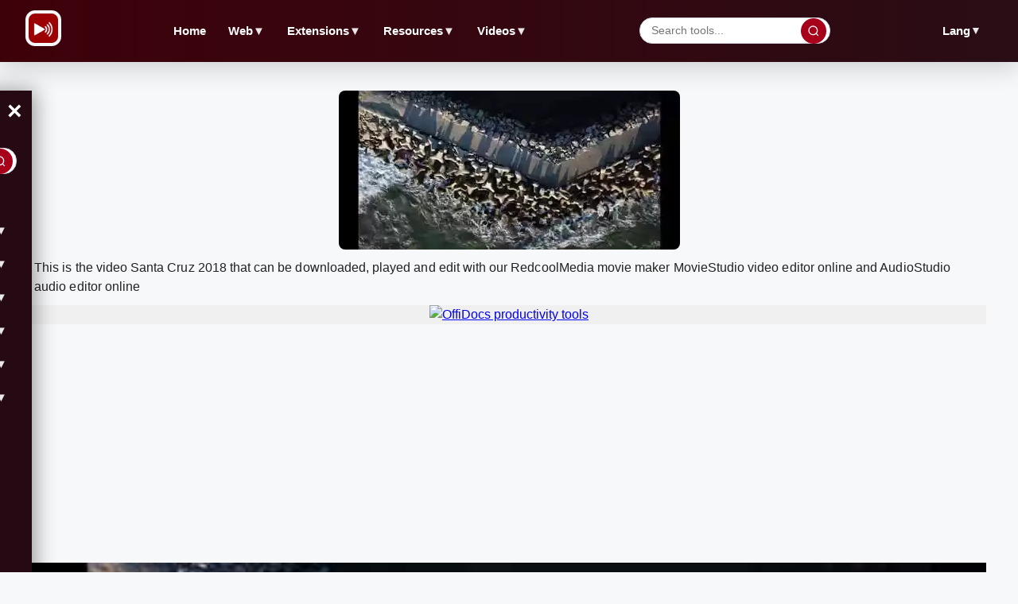

--- FILE ---
content_type: text/html; charset=utf-8
request_url: https://www.redcoolmedia.net/downloadapp/VIDEOS/363497545.mp4?service=service01
body_size: 44985
content:
<!DOCTYPE html>

<html xmlns="http://www.w3.org/1999/xhtml" xml:lang="en-gb" lang="en-gb">


<head><link rel="amphtml" href="https://www.redcoolmedia.net/?service=lang-en-en&amp=2&amp=1">

    <script type="text/javascript">
var siteurl='/';
var tmplurl='/templates/ja_elastica/';
var isRTL = false;
</script>

  <base href="https://www.redcoolmedia.net" />
  <meta http-equiv="content-type" content="text/html; charset=utf-8" />
  <meta name="keywords" content="RedcoolMedia, mobile web, Android mobile, web browser applications, browser extensions, android in the cloud, ios in the cloud, chromebook applications, Chrome extensions, Firefox applications" />
  <meta name="description" content="Edit videos online, edit audios online, edit music online, edit photos online, and edit any file online with the RedcoolMedia platform, free." />
  <meta name="generator" content="Mobile and Web Applications" />
  <title>RedcoolMedia edit videos, audios and any file online</title>
  <meta property="og:site_name" content="RedCoolMedia.net" />
  <meta property="og:title" content="RedcoolMedia edit videos, audios and any file online" />
  <meta property="og:type" content="website" />
  <link href="/?format=feed&amp;type=rss" rel="alternate" type="application/rss+xml" title="RSS 2.0" />
  <link href="/?format=feed&amp;type=atom" rel="alternate" type="application/atom+xml" title="Atom 1.0" />
  <link href="https://www.redcoolmedia.net/component/search/?format=opensearch" rel="search" title="Search for apps" type="application/opensearchdescription+xml" />
  
  <link rel="stylesheet" href="/templates/system/css/general.css" type="text/css" media=""  />
  <link rel="stylesheet" href="/plugins/system/jat3/jat3/base-themes/default/css/addons.css" type="text/css" media=""  />
  <link rel="stylesheet" href="/plugins/system/jat3/jat3/base-themes/default/css/layout.css" type="text/css" media=""  />
  <link rel="stylesheet" href="/plugins/system/jat3/jat3/base-themes/default/css/template.css" type="text/css" media=""  />
  
  <link rel="stylesheet" href="/plugins/system/jat3/jat3/base-themes/default/css/css3.css" type="text/css" media=""  />
  <link rel="stylesheet" href="/templates/ja_elastica/css/layout.css" type="text/css" media=""  />
  <link rel="stylesheet" href="/templates/ja_elastica/css/template-5.css" type="text/css" media="all"  />
  <link rel="stylesheet" href="/templates/ja_elastica/css/modules.css" type="text/css" media="all"  />
  
  <link rel="stylesheet" href="/templates/ja_elastica/css/layout-mobile-5.css" type="text/css" media="only screen and (max-width:719px)"  />
  <link rel="stylesheet" href="/templates/ja_elastica/css/layout-tablet-5.css" type="text/css" media="only screen and (min-width:720px) and (max-width: 1199px)"  />
  <link rel="stylesheet" href="/templates/ja_elastica/css/layout-normal-5.css" type="text/css" media="only screen and (min-width:1200px)"  />
  <link rel="stylesheet" href="/templates/ja_elastica/css/template-5.css" type="text/css" media=""  />
  <link rel="stylesheet" href="/templates/ja_elastica/css/css3.css" type="text/css" media=""  />
  <link rel="stylesheet" href="/templates/ja_elastica/css/menu/mega.css" type="text/css" media=""  />
  
  
<meta name="viewport" content="width=device-width, initial-scale=1.0, maximum-scale=3.0, user-scalable=yes"/>
<meta name="HandheldFriendly" content="true" />


<link href="/plugins/system/jat3/jat3/base-themes/default/images/favicon.ico" rel="shortcut icon" type="image/x-icon" />
    
    <style type="text/css">
/*dynamic css*/
</style>
<script defer src="/./postscribe.min.js"></script>

<script>

window.onload = function(e){ 
	document.getElementById("ja-header").style.overflowY = "unset";
}



function relayouti()
{
    setTimeout(function() {
        var jamainnwrap = document.getElementById("ja-main-wrap");
        var jamainn = document.getElementById("ja-main");
        var obj = document.getElementById('ja-content-main');
        var divHeight = "";
        if(obj.offsetHeight) {
                divHeight=obj.offsetHeight;

        } else if(obj.style.pixelHeight) {
                divHeight=obj.style.pixelHeight;

        }
        const width  = window.innerWidth || document.documentElement.clientWidth || document.body.clientWidth;
        jamainn.style.height = divHeight + "px";
        jamainnwrap.style.height = divHeight + "px";
        relayouti();
      }, 1000);
}



function lazyScript(c,e){var n=document.createElement("script");n.async=!0,e&&(n.onload=e),document.head.appendChild(n),n.src=c}

function lazyScriptwithId(id,c,e){var n=document.createElement("script");n.setAttribute('id', id);n.async=false,e&&(n.onload=e),document.head.appendChild(n),n.src=c}


setTimeout(function () {
    var lazyLoad = false;
    function onLazyLoad() {

      	if(lazyLoad === true) return;
      	lazyLoad = true;
      	document.removeEventListener('scroll', onLazyLoad);
      	document.removeEventListener('mousemove', onLazyLoad);
       	document.removeEventListener('mousedown', onLazyLoad);
	document.removeEventListener('touchstart', onLazyLoad);

	lazyScript("//www.gstatic.com/firebasejs/5.11.1/firebase-app.js");
	lazyScript("//www.gstatic.com/firebasejs/5.11.1/firebase-messaging.js");

	var lazyImages = [].slice.call(document.querySelectorAll("img.lzl")); if ("IntersectionObserver" in window) { let lazyImageObserver = new IntersectionObserver(function(entries, observer) { entries.forEach(function(entry) { if (entry.isIntersecting) { let lazyImage = entry.target; lazyImage.src = lazyImage.dataset.src; lazyImage.classList.remove("lzl"); lazyImageObserver.unobserve(lazyImage); } }); }); lazyImages.forEach(function(lazyImage) { lazyImageObserver.observe(lazyImage); }); }



	if (localStorage.getItem('cookieSeen') != 'shown') {
        document.getElementById("cookie-banner").style.display = 'flex';
        localStorage.setItem('cookieSeen','shown')
	};

	document.getElementById("closex").onclick = function(){
        document.getElementById("cookie-banner").style.display = 'none';
        localStorage.setItem('cookieSeen','shown');
	}


	relayouti();


	lazyScript("//www.googletagmanager.com/gtag/js?id=UA-117545413-2");

	var i0 = '<script> ' +  "   window.dataLayer = window.dataLayer || [];function gtag(){dataLayer.push(arguments);} gtag('js', new Date()); gtag('config', 'UA-117545413-2'); " + '<\/script>';
	postscribe(document.head, i0);


	const width  = window.innerWidth || document.documentElement.clientWidth || document.body.clientWidth;

           var pathxxx = window.location.pathname;
	  
	   if ( pathxxx.indexOf("audiostudio-audio-editor-online-zh-zh") == -1 )
	   {

		var iii22 = '<script async src="https://pagead2.googlesyndication.com/pagead/js/adsbygoogle.js"><\/script><ins class="adsbygoogle" style="display: block; max-height: 300px !important; height: 300px !important;" data-ad-client="ca-pub-8556862515989191" data-ad-slot="5337379909" data-ad-format="fluid"></ins> <script> (adsbygoogle = window.adsbygoogle || []).push({}); <\/script> ';
		//var iii22 = '<script async src="https://pagead2.googlesyndication.com/pagead/js/adsbygoogle.js"><\/script><!-- redcoolmedia_970_90 --> <ins class="adsbygoogle" style="display:inline-block;width:970px;height:90px" data-ad-client="ca-pub-8556862515989191" data-ad-slot="2064044724"></ins> <script> (adsbygoogle = window.adsbygoogle || []).push({}); <\/script> ';
		//var iii22 = '<script async src="https://pagead2.googlesyndication.com/pagead/js/adsbygoogle.js"><\/script><!-- redcoolmedia_970_250 --> <ins class="adsbygoogle" style="display:inline-block;width:970px;height:250px" data-ad-client="ca-pub-8556862515989191" data-ad-slot="9475113967"></ins> <script> (adsbygoogle = window.adsbygoogle || []).push({}); <\/script> ';
		//var iii22 = '<script async src="ttps://pagead2.googlesyndication.com/pagead/js/adsbygoogle.js?client=ca-pub-8556862515989191" crossorigin="anonymous"><\/script><!-- redcoolmedia_970_250 --> <ins class="adsbygoogle" style="display:inline-block;width:970px;height:250px" data-ad-client="ca-pub-8556862515989191" data-ad-slot="9475113967"></ins> <script> (adsbygoogle = window.adsbygoogle || []).push({}); <\/script> ';


		document.getElementById('adxxy').style.opacity = "";
		document.getElementById('adxxyin').style.display = "none";
		postscribe(document.getElementById('adxxy'), iii22);


		var iii22 = '<script async src="https://pagead2.googlesyndication.com/pagead/js/adsbygoogle.js?client=ca-pub-8556862515989191" crossorigin="anonymous"><\/script><ins class="adsbygoogle" style="display: block; max-height: 300px !important; height: 300px !important;" data-ad-client="ca-pub-8556862515989191" data-ad-slot="8518204294" data-ad-format="fluid"></ins> <script> (adsbygoogle = window.adsbygoogle || []).push({}); <\/script> ';

		document.getElementById('adxxtin').style.display = "none";
                postscribe(document.getElementById('adxxt'), iii22);


		var iii22 = '<script async src="https://pagead2.googlesyndication.com/pagead/js/adsbygoogle.js?client=ca-pub-8556862515989191" crossorigin="anonymous"><\/script><ins class="adsbygoogle" style="display: block; max-height: 300px !important; height: 300px !important;" data-ad-client="ca-pub-8556862515989191" data-ad-slot="3503828561" data-ad-format="fluid"></ins> <script> (adsbygoogle = window.adsbygoogle || []).push({}); <\/script> ';

		document.getElementById('adredcoolbotin').style.display = "none";
                postscribe(document.getElementById('adredcoolbot'), iii22);
	   }



    }
    document.addEventListener("scroll", onLazyLoad); 
    document.addEventListener("mousemove", onLazyLoad); 
    document.addEventListener("mousedown", onLazyLoad); 
    document.addEventListener("touchstart", onLazyLoad); 
    document.addEventListener("load", function () {document.body.clientHeight != document.documentElement.clientHeight && 0 == document.documentElement.scrollTop && 0 == document.body.scrollTop || onLazyLoad()});
  }, 300);




</script>


<!--
<script defer src="https://www.gstatic.com/firebasejs/5.11.1/firebase-app.js"></script>
<script defer src="https://www.gstatic.com/firebasejs/5.11.1/firebase-messaging.js"></script>
-->

<!-- <script defer src="https://www.googletagmanager.com/gtag/js?id=UA-117545413-2"></script> -->

<style>
.word .inputbox 
{
    height: 30px;
    font-size: 16px;
    width: 70%;
    margin-bottom: 0px;
}

.word .button 
{
    padding: 7px 10px;
    margin: 5px 0px;
    font-size: 16px;
}
</style>

<link rel="preconnect dns-prefetch" href="https://pagead2.googlesyndication.com"><link rel="preconnect dns-prefetch" href="https://googleads.g.doubleclick.com"><link rel="preconnect dns-prefetch" href="https://apis.google.com/"><link rel="preconnect dns-prefetch" href="https://www.google-analytics.com"><link rel="preconnect dns-prefetch" href="https://www.googletagservices.com"><link rel="preconnect dns-prefetch" href="https://securepubads.g.doubleclick.net"><link rel="preconnect dns-prefetch" href="https://www.googletagmanager.com"><meta name="apple-mobile-web-app-status-bar" content="#920606"><meta name="theme-color" content="#920606"><style>    @media screen and (max-width: 719px) {
	.toggle-menu {
        	font-size: 1.25em;
        	padding-left: 20px;
	}

        .menux {
                background-color: #000000;
                color: white;
                position: relative;
                left: 0;
                width: 100%;
                padding: 15px 0 5px 0;
                z-index: 10;
		max-height: 5px;
        }
    }   

    @media screen and (min-width: 720px) {
        .toggle-menu {
                display: none;
        }

	.menux {
	      	background-color: #000000;
      		color: white;
      		position: relative;
      		left: 0;
      		width: 100%;
      		padding: 6px 0 6px 0;
      		z-index: 10;
		font-size: 1.3em;
	}
	
    }   

.items-leading {
    padding: 0px !important;
}


.main .main-inner1 {
    margin-left: 0 !important;
    margin-right: 0 !important;
}

#ja-search {
    border-bottom: 0px !important; 
}

#ja-top {
    border-left: 0px !important;
}

    .menux input[type="checkbox"] {
      opacity: 0;
      position: absolute;
      left: -9999px;
    }
    .menux a, .menux .toggle-menux {
      color: white;
      text-decoration: none;
      -webkit-transition: .3s all ease;
      transition: .3s all ease;
    }
    .menux a:hover, .menux .toggle-menux:hover {
      color: #E3DFE6;
    }
    .menux .toggle-menux {
      display: none;
      padding-left: 10px;
    }
    .menux .toggle-menux:hover {
      cursor: pointer;
    }
    @media screen and (max-width: 719px) {
      .menux .toggle-menux {
        display: block;
      }
    }
    @media screen and (max-width: 719px) {
      .menux .nav {
        background: #b95364;
        position: relative;
        height: 100%;
        width: 320px;
	margin-top: 22px;
        left: 0;
        -webkit-transition: .3s all ease;
        transition: .3s all ease;
        -webkit-transform: translateX(-320px);
                transform: translateX(-320px);
        overflow-y: auto;
        font-size: 18px;
      }
      .menux #toggle-responsive:checked ~ .nav {
        -webkit-transform: translateX(0);
                transform: translateX(0);
      }
    }
    .menux label.toggle {
      color: transparent;
      position: relative;
    }
    .menux label.toggle:hover {
      cursor: pointer;
    }
    .menux label.toggle:hover:before {
      width: 0;
      height: 0;
      border-style: solid;
      border-color: transparent transparent transparent #E3DFE6;
      border-width: 5.33333px;
    }
    .menux label.toggle:before {
      content: "";
      font-size: 16px;
      -webkit-transition: .3s all ease;
      transition: .3s all ease;
      position: absolute;
      top: 50%;
      left: 5px;
      -webkit-transform: translateY(0%) rotate(90deg);
              transform: translateY(0%) rotate(90deg);
      width: 0;
      height: 0;
      border-style: solid;
      border-color: transparent transparent transparent white;
      border-width: 5.33333px;
    }
    @media screen and (max-width: 719px) {
      .menux label.toggle:before {
        left: 15px;
      }
    }
    .menux ul {
      position: relative;
    }
    .menux ul,
    .menux ul li {
      list-style: none;
      padding: 0;
      margin: 0;
    }
    .menux ul > li {
      position: relative;
      padding: 10px;
    }
    @media screen and (min-width: 720px) {
      .menux ul > li {
        display: inline;
        padding: 0 10px;
      }
    }
    .menux ul > li > ul {
      position: absolute;
      top: calc(100% + 10px);
      left: 0;
      background: #C06574;
      display: none;
    }
    @media screen and (max-width: 719px) {
      .menux ul > li > ul {
        position: relative;
        left: -10px;
        background: rgba(0, 0, 0, 0.1);
        width: calc(100% + 20px);
      }
    }
    @media screen and (min-width: 720px) {
      .menux ul > li > ul > li {
        display: block;
        white-space: nowrap;
	height: 30px;
        padding: 10px 30px 10px 15px;
      }
      .menux ul > li > ul > li label.toggle:before {
        -webkit-transform: translateY(-50%);
                transform: translateY(-50%);
      }
      .menux ul > li > ul ul {
        left: 100%;
        top: 0;
      }
    }
    .menux ul > li input[type="checkbox"]:checked + ul {
      display: block;
    }



</style></head>

<body id="bd" class="bd fs3 com_content" >


<div id="interstitial_x"> </div>
<a name="Top" id="Top"></a>






<div id="ja-wrapper">

	            <div id="ja-header"
            	class="wrap ">
                   <div class="main">
                           <div class="main-inner1 clearfix">
                <div id="ja-mainnav" class="clearfix">


	<div class="menux">
  <label for="toggle-responsive" class="toggle-menu">MENU</label>
  <input type="checkbox" id="toggle-responsive"/>

  <ul class="nav level-one">
    <li><a href="https://www.redcoolmedia.net/"   id="menu763" title="Video and audio editor online over millions of videos free Redcoolmedia">Home</a></li>


    <li class="parent"><a href="/main-cloud-web-applications"   id="menu631" title="Web">Web</a>


      <label for="toggle-level-2-01" class="toggle">o</label>
      <input type="checkbox" id="toggle-level-2-01"/>
      <ul class="level-two">
    <li><a href="/main-cloud-web-applications/web-apps-productivity"   id="menu646" title="Productivity web apps"><span class="has-image" style="background-position: left center; background-image:url(/images/buttonproductiivity.png);">Productivity</span></a></li><li  ><a href="/main-cloud-web-applications/web-apps-images-graphics"   id="menu647" title="Run graphics web apps"><span class="has-image" style="background-position: left center; background-image:url(/images/buttonimages.png);">Images &amp; Graphics</span></a></li><li  ><a href="/main-cloud-web-applications/web-apps-audio-video"   id="menu648" title="Run video and audio web apps"><span class="has-image" style="background-position: left center; background-image:url(/images/buttonvideo.png);">Audio &amp; Video</span></a></li><li  ><a href="/main-cloud-web-applications/web-apps-messaging"   id="menu649" title="Run messaging web apps"><span class="has-image" style="background-position: left center; background-image:url(/images/buttonmessaging.png);">Messaging</span></a></li><li  ><a href="/main-cloud-web-applications/web-apps-utilities"   id="menu650" title="Run utilities web apps"><span class="has-image" style="background-position: left center; background-image:url(/images/buttonutility.png);">Utilities</span></a></li></ul>
</li>


    <li class="parent"><a href="/main-mobile-apps"   id="menu634" title="Mobile">Mobile</a>


      <label for="toggle-level-2-02" class="toggle">o</label>
      <input type="checkbox" id="toggle-level-2-02"/>
      <ul class="level-two">
    <li><a href="/main-mobile-apps/android"   id="menu653" title="Run redcoolmedia android apps"><span class="has-image" style="background-position: left center; background-image:url(/images/buttonandroid.png);">Android</span></a></li><li  ><a href="/main-mobile-apps/ios-iphone-ipad"   id="menu657" title="Run apple redcoolmedia apps"><span class="has-image" style="background-position: left center; background-image:url(/images/buttonapple.png);">Apple</span></a></li></ul>
</li>


    <li class="parent"><a href="/main-browser-extensions"   id="menu632" title="Extensions">Extensions</a>


      <label for="toggle-level-2-03" class="toggle">o</label>
      <input type="checkbox" id="toggle-level-2-03"/>
      <ul class="level-two">
    <li><a href="/main-browser-extensions/web-extensions-utilities"   id="menu652" title="Run extensions redcoolmedia utilities apps"><span class="has-image" style="background-position: left center; background-image:url(/images/buttonutility.png);">Utilities</span></a></li><li  ><a href="/main-browser-extensions/web-extensions-productivity"   id="menu651" title="Run extensions redcoolmedia productivity apps"><span class="has-image" style="background-position: left center; background-image:url(/images/buttonproductiivity.png);">Productivity</span></a></li><li  ><a href="https://www.redcoolmedia.net/provisioning/prenewdocfile.php?username=demo01&amp;filename=demoexample1&amp;reset=1"   id="menu582" title="Create doc with webapp"><span class="has-image" style="background-position: left center; background-image:url(/images/buttondoc.png);">Create doc online</span></a></li><li  ><a href="https://www.redcoolmedia.net/provisioning/prenewxlsfile.php?username=demo01&amp;filename=demoexample1&amp;reset=1"   id="menu581" title="Create excel with webapp"><span class="has-image" style="background-position: left center; background-image:url(/images/buttonxls.png);">Create excel online</span></a></li><li  ><a href="https://www.redcoolmedia.net/provisioning/prenewpptfile.php?username=demo01&amp;filename=demoexample1&amp;reset=1"   id="menu583" title="Create powerpoint with webapp"><span class="has-image" style="background-position: left center; background-image:url(/images/buttonppt.png);">Create ppt online</span></a></li><li  ><a href="https://www.redcoolmedia.net/provisioning/logincalendargate.php?username=demo0a"   id="menu584" title="Calendar online">Calendar online</a></li><li  ><a href="https://www.redcoolmedia.net/provisioning/logincontactsgate.php?username=demo0a"   id="menu585" title="Contacts online">Contacts online</a></li><li  ><a href="https://www.redcoolmedia.net/provisioning/loginpasswordhub.php?username=demo0a"   id="menu586" title="Passwords online">Passwords online</a></li></ul>
</li>


    <li class="parent"><a href="/resources"   id="menu659" title="Resources">Resources</a>


      <label for="toggle-level-2-04" class="toggle">o</label>
      <input type="checkbox" id="toggle-level-2-04"/>
      <ul class="level-two">
    <li><a href="/resources/new-features"   id="menu672" title="New Features">New Features</a></li><li  ><a href="/resources/games"   id="menu675" title="Games">Games</a></li><li  ><a href="/resources/marketplaces"   id="menu673" title="MarketPlaces">MarketPlaces</a></li><li  ><a href="/resources/tutorials"   id="menu674" title="Tutorials">Tutorials</a></li></ul>
</li>


    <li class="parent"><a href="/download/videos"   id="menu678" title="Videos">Videos</a>


      <label for="toggle-level-2-05" class="toggle">o</label>
      <input type="checkbox" id="toggle-level-2-05"/>
      <ul class="level-two"><li  ><a href="/download/videos"   id="menu679" title="- Videos:">- Videos</a><div>


</li><li  ><a href="/download/web-apps"   id="menu680" title="- Web apps">- Web apps</a></li></ul>
</li>


    <li class="parent"><a href="#"   id="menu645" title="Lang">Lang</a>


      <label for="toggle-level-2-06" class="toggle">o</label>
      <input type="checkbox" id="toggle-level-2-06"/>
      <ul class="level-two">
    <li><a href="https://www.redcoolmedia.net/changeto.php?lang=en"   id="menu640" title="RedcoolMedia video multimedia and multi file editors in english"><span class="has-image" style="background-position: left center; background-image:url(/images/langen.png);">English</span></a></li><li  ><a href="https://www.redcoolmedia.net/changeto.php?lang=es"   id="menu639" title="RedcoolMedia video multimedia and multi file editors in spanish"><span class="has-image" style="background-position: left center; background-image:url(/images/langes.png);">Español</span></a></li><li  ><a href="https://www.redcoolmedia.net/changeto.php?lang=de"   id="menu691" title="RedcoolMedia video multimedia and multi file editors in German"><span class="has-image" style="background-position: left center; background-image:url(/images/langde.png);">Deutsche</span></a></li><li  ><a href="https://www.redcoolmedia.net/changeto.php?lang=fr"   id="menu692" title="RedcoolMedia video multimedia and multi file editors in French"><span class="has-image" style="background-position: left center; background-image:url(/images/langfr.png);">Français</span></a></li><li  ><a href="https://www.redcoolmedia.net/changeto.php?lang=ru"   id="menu693" title="RedcoolMedia video multimedia and multi file editors in Russian"><span class="has-image" style="background-position: left center; background-image:url(/images/langru.png);">Pусский</span></a></li><li  ><a href="https://www.redcoolmedia.net/changeto.php?lang=pt"   id="menu694" title="RedcoolMedia video multimedia and multi file editors in Portuguese"><span class="has-image" style="background-position: left center; background-image:url(/images/langpt.png);">Português</span></a></li><li  ><a href="https://www.redcoolmedia.net/changeto.php?lang=hi"   id="menu696" title="RedcoolMedia video multimedia and multi file editors in Hindi"><span class="has-image" style="background-position: left center; background-image:url(/images/langhi.png);">हिंदी</span></a></li><li  ><a href="https://www.redcoolmedia.net/changeto.php?lang=zh"   id="menu697" title="RedcoolMedia video multimedia and multi file editors in Chinese"><span class="has-image" style="background-position: left center; background-image:url(/images/langzh.png);">中文</span></a></li></ul>
</li></ul>
</div>            </div>

<div id="ja-top" class="clearfix" style="height: 40px; min-height: 40px; width: 45px;" >
	

                <div id="ja-search" style="height: 40px; min-height: 40px;" >

		<span class="search-btn"><img class="search-btn" style="height: 22px; width: 22px;" src="/templates/ja_elastica/images/icon-search.png" loading="lazy" alt="search" title="search"></img></span>
		<div style="display: none;">
			<form action="/" method="post" class="search">
		<label for="mod-search-searchword_1">Enter string:</label><input name="searchword" id="mod-search-searchword_1" maxlength="50"  class="inputbox" type="text" size="60" value="..."  onblur="if (this.value=='') this.value='...';" onfocus="if (this.value=='...') this.value='';" /><input type="submit" value="search" class="button" onclick="this.form.searchword.focus();"/>	<input type="hidden" name="task" value="search" />
	<input type="hidden" name="option" value="com_search" />
	<input type="hidden" name="Itemid" value="435" />
</form>

		</div>
	</div>
	<script type="text/javascript">

window.addEventListener('load', function () {

		document.getElementById("ja-search").addEventListener("click", function( event ) {
                        console.log("search click");
                        window.location="/component/search/?searchword=funny&ordering=newest&searchphrase=all&limit=150";
                }, false);


                // toggle search box active when click on search button
                //document.getElementsByClassName('search-btn')[0].addEventListener ('mouseenter', function () {
                        // focus on search box
                 //       $('mod-search-searchword').focus();
                //});
                //$('mod-search-searchword').addEvents ({
                 //       'blur': function () {$('ja-search').removeClass ('active');},
                  //      'focus': function () {$('ja-search').addClass ('active');}
                //});
});

	</script>
		</div>

<ul class="no-display">
    <li><a href="#ja-content" title="Skip to content">Skip to content</a></li>
</ul>                </div>
                            </div>
                        </div>
            

	







<div id="adxxq" style="text-align: center; ">

</div>


	<!-- MAIN CONTAINER -->
	<div id="ja-container" class="wrap ja-mf clearfix" style="height: auto !important; top: 0px;">
		<div style="text-align: center; width: 100%; margin: auto;"><img src="/plugins/system/jat3/jat3/base-themes/default/images/favicon.ico" alt="RedcoolMedia favicon" width="1" height="1"></img><h1 style="padding: 10px 10px 10px 10px;">RedcoolMedia edit videos, audios and any file online</h1></div><div id="ja-main-wrap" class="main clearfix" style="min-height:600px;height: 1200px !important; width: 100%;">


			<div id="ja-main" class="clearfix" style="min-height:600px;height:1200px !important;">
									<div id="ja-content" class="ja-content">
											
						<div id="ja-content-main" class="ja-content-main clearfix">
							
<div id="system-message-container">
</div>							

<div class="blog-featured">


<div class="items-leading">
			<div class="leading leading-0 clearfix">
			
<div class="contentpaneopen clearfix">


	<h2 class="contentheading" style="font-weight: bold;">
					<a href="/redcoolmedia-default-articles/redcoolmedia/redcoolmedia-introduction-mission">
			Welcome to RedcoolMedia</a>
			</h2>





<p>RedcoolMedia is a platform that provides online editors to create or modify any media file, either video, or audio, or music, or graphic, or office files.  Our products are apps such as online video editors, online audio editors online or online photo editor. These apps have been implemented using different software and technologies in order to run over the web browsers Chrome and FireFox, iOS and Android. These apps will help you to improve the business productivity when dealing with any kind of file. RedcoolMedia is delivered as cross platform apps that empower our customers to access any type of information resources. Moreover RedcoolMedia provides repositories with Videos, Web apps and Web related tools. You can download, play and edit all these videos with our apps MovieStudio video editor online and AudioStudio audio editor online.</p>


</div>

<div class="item-separator"></div>
		</div>
			</div>
	
	
		<div  id="ja-container-prev" class="main clearfix" style="margin-top: 0px;" > <div id="adxxy" style="display:block; text-align: center; min-width: 350px; width; 100%; min-height:300px; max-height: 300px; margin-top: 0px; margin-left: 0px; margin-bottom: 0px; margin-right: 0px; overflow: hidden; opacity: 0.1; "><div id="adxxyin" style="text-align: center; min-height; 300px; max-height: 300px; padding-top: 120px; padding-bottom: 120px; width: 100%; min-width: 100%; background: #000; "> <p style="color: #fff; font-size: 15px;">Ad</p> </div> </div> </div><div class="items-row cols-2 row-0 clearfix">
				<div class="item column-1">
			
<div class="contentpaneopen clearfix">


	<h2 class="contentheading" style="font-weight: bold;">
					<a href="/main-cloud-web-applications/web-apps-audio-video/moviestudio-movie-maker-video-editor-online-web">
			Movie maker MovieStudio movie and video editor online</a>
			</h2>





<p>
<script type="text/javascript">// <![CDATA[
function webmoviestudio() {
     
window.open("https://www.redcoolmedia.net/PopcornEditor/moviemaker.html", '_blank');   
return false;
           
}
// ]]></script>
</p>
<p><a href="#" title="Movie maker MovieStudio movie and video editor online" onclick="return webmoviestudio();"><img src="/images/moviestudioicon128.jpg" loading="lazy" width="128px" height="128px" border="0" alt="Movie maker MovieStudio movie and video editor online" title="Movie maker MovieStudio movie and video editor online" /></a></p>
<p>Web-based movie maker online to record videos, create, change and mix movies using a composition of videos, audios, images and texts. App available in our cloud hosted platform: </p>
<p><a href="javascript:void(0)" onclick="return webmoviestudio();" style="background: #e30000; float: right; margin-right: 10px; color: #fff; line-height: 30px; font-size: .85em; display: block; padding: 0 1em; margin-left: .5em; padding-right: 2em; padding-left: 2em; text-transform: uppercase; text-decoration: none!important;">ENTER</a></p>

		<p class="readmore">
			<a href="/main-cloud-web-applications/web-apps-audio-video/moviestudio-movie-maker-video-editor-online-web">
					Learn more</a>
		</p>


</div>

<div class="item-separator"></div>
		</div>
						
			<div class="item column-2">
			
<div class="contentpaneopen clearfix">


	<h2 class="contentheading" style="font-weight: bold;">
					<a href="/main-cloud-web-applications/web-apps-images-graphics/photostudio-photo-editor-graphics-images">
			PhotoStudio photo editor for images &amp; graphics</a>
			</h2>





<p>
<script type="text/javascript">// <![CDATA[
function webphotostudio() {
     
window.open("https://www.redcoolmedia.net/appdirect/prephotstudio.php", '_blank');   
return false;
           
}
// ]]></script>
</p>
<p><a href="#" title="PhotoStudio photo editor for images and graphics" onclick="return webphotostudio();"><img src="/images/webphotostudioicon128.jpg" loading="lazy" width="128px" height="128px" border="0" alt="PhotoStudio photo editor for images and graphics" title="PhotoStudio photo editor for images and graphics" /></a></p>
<p>PhotoStudio is a photo editor to take pictures, import them, and edit any kind of images and graphics. App available in our cloud hosted platform: </p>
<p><a href="javascript:void(0)" onclick="return webphotostudio();" style="background: #e30000; float: right; margin-right: 10px; color: #fff; line-height: 30px; font-size: .85em; display: block; padding: 0 1em; margin-left: .5em; padding-right: 2em; padding-left: 2em; text-transform: uppercase; text-decoration: none!important;">ENTER</a></p>

		<p class="readmore">
			<a href="/main-cloud-web-applications/web-apps-images-graphics/photostudio-photo-editor-graphics-images">
					Learn more</a>
		</p>


</div>

<div class="item-separator"></div>
		</div>
									<!--span class="row-separator"></span-->
			</div>
				
	
		<div class="items-row cols-2 row-1 clearfix">
				<div class="item column-1">
			
<div class="contentpaneopen clearfix">


	<h2 class="contentheading" style="font-weight: bold;">
					<a href="/main-cloud-web-applications/web-apps-audio-video/audiostudio-audio-editor-online">
			AudioStudio audio editor online</a>
			</h2>





<p>
<script type="text/javascript">// <![CDATA[
function webaudiostudio() {
     
window.open("https://www.redcoolmedia.net/appdirect/preaudistudio.php", '_blank');   
return false;
           
}
// ]]></script>
</p>
<p><a href="#" title="AudioStudio audio editor online" onclick="return webaudiostudio();"><img src="/images/webaudiostudioicon128.jpg" loading="lazy" width="128px" height="128px" border="0" alt="AudioStudio audio editor online" title="AudioStudio audio editor online" /></a></p>
<p>Create and edit any audio file with the AudioStudio, the integration of Beautiful audio editor with RedcoolMedia. App available in our cloud hosted platform: </p>
<p><a href="javascript:void(0)" onclick="return webaudiostudio();" style="background: #e30000; float: right; margin-right: 10px; color: #fff; line-height: 30px; font-size: .85em; display: block; padding: 0 1em; margin-left: .5em; padding-right: 2em; padding-left: 2em; text-transform: uppercase; text-decoration: none!important;">ENTER</a></p>

		<p class="readmore">
			<a href="/main-cloud-web-applications/web-apps-audio-video/audiostudio-audio-editor-online">
					Learn more</a>
		</p>


</div>

<div class="item-separator"></div>
		</div>
						
			<div class="item column-2">
			
<div class="contentpaneopen clearfix">


	<h2 class="contentheading" style="font-weight: bold;">
					<a href="/main-cloud-web-applications/web-apps-images-graphics/paintmagick-image-editor-for-photos">
			PaintMagick image editor for photos</a>
			</h2>





<p>
<script type="text/javascript">// <![CDATA[
function webpaintmagick() {
     
window.open("https://www.redcoolmedia.net/paintmagick/", '_blank');   
return false;
           
}
// ]]></script>
</p>
<p><a href="#" title="PaintMagick image editor for photos" onclick="return webpaintmagick();"><img src="/images/paintmagickicon128.jpg" loading="lazy" width="128px" height="128px" border="0" alt="PaintMagick image editor for photos" title="PaintMagick image editor for photos" /></a></p>
<p>Our web application to edit images images and photos with advanced drawing features, effects and filters. App available in our cloud hosted platform: </p>
<p><a style="background: #e30000; float: right; margin-right: 10px; color: #fff; line-height: 30px; font-size: .85em; display: block; padding: 0 1em; margin-left: .5em; padding-right: 2em; padding-left: 2em; text-transform: uppercase; text-decoration: none!important;" href="javascript:void(0)" onclick="return webpaintmagick();">ENTER</a></p>

		<p class="readmore">
			<a href="/main-cloud-web-applications/web-apps-images-graphics/paintmagick-image-editor-for-photos">
					Learn more</a>
		</p>


</div>

<div class="item-separator"></div>
		</div>
									<!--span class="row-separator"></span-->
			</div>
				
	
		<div class="items-row cols-2 row-2 clearfix">
				<div class="item column-1">
			
<div class="contentpaneopen clearfix">


	<h2 class="contentheading" style="font-weight: bold;">
					<a href="/main-cloud-web-applications/web-apps-audio-video/videoconvertplus-video-converter-online-mp4-avi-mov-wmv-dvd-ogg-gif">
			VideoConvertPlus video converter online for MP4, AVI, MOV, WMV, DVD, OGG, GIF</a>
			</h2>





<p>
<script type="text/javascript">// <![CDATA[
function webvideoconvertplus() {
     
window.open("https://www.redcoolmedia.net/videoonlineconverter/", '_blank');   
return false;
           
}
// ]]></script>
</p>
<p><a href="#" title="VideoConvertPlus video converter online" onclick="return webvideoconvertplus();"><img src="/images/videoconvertplusicon128.jpg" loading="lazy" width="128px" height="128px" border="0" alt="VideoConvertPlus video converter online" title="VideoConvertPlus video converter online" /></a></p>
<p>Web-based video converter online to convert video formats MP4, MOV, MPG, OGG, AVI, DVD, GIF animated between each other. App available in our cloud hosted platform: </p>
<p><a style="background: #e30000; float: right; margin-right: 10px; color: #fff; line-height: 30px; font-size: .85em; display: block; padding: 0 1em; margin-left: .5em; padding-right: 2em; padding-left: 2em; text-transform: uppercase; text-decoration: none!important;" href="javascript:void(0)" onclick="return webvideoconvertplus();">ENTER</a></p>

		<p class="readmore">
			<a href="/main-cloud-web-applications/web-apps-audio-video/videoconvertplus-video-converter-online-mp4-avi-mov-wmv-dvd-ogg-gif">
					Learn more</a>
		</p>


</div>

<div class="item-separator"></div>
		</div>
						
			<div class="item column-2">
			
<div class="contentpaneopen clearfix">


	<h2 class="contentheading" style="font-weight: bold;">
					<a href="/main-cloud-web-applications/web-apps-images-graphics/svg-editor-online-for-vector-graphics">
			SVG editor online for vector graphics</a>
			</h2>





<p>
<script type="text/javascript">// <![CDATA[
function websvgedit() {
     
window.open("https://www.redcoolmedia.net/appdirect/svgedit/editor/svg-editor.html", '_blank');   
return false;
           
}
// ]]></script>
</p>
<p><a href="#" title="SVG editor online for vector graphics" onclick="return websvgedit();"><img src="/images/svgediticon128.png" loading="lazy" width="128px" height="128px" border="0" alt="SVG editor online for vector graphics" title="SVG editor online for vector graphics" /></a></p>
<p><span style="font-size: 14px;">RedcoolMedia SVG editor online is the SVG-edit hosted in our servers</span>. App available in our cloud hosted platform: </p>
<p><a href="javascript:void(0)" onclick="return websvgedit();" style="background: #e30000; float: right; margin-right: 10px; color: #fff; line-height: 30px; font-size: .85em; display: block; padding: 0 1em; margin-left: .5em; padding-right: 2em; padding-left: 2em; text-transform: uppercase; text-decoration: none!important;">ENTER</a></p>

		<p class="readmore">
			<a href="/main-cloud-web-applications/web-apps-images-graphics/svg-editor-online-for-vector-graphics">
					Learn more</a>
		</p>


</div>

<div class="item-separator"></div>
		</div>
									<!--span class="row-separator"></span-->
			</div>
				
	<div class="items-more clearfix">
	<h3>More Articles...</h3>

<ol>
	<li>
		<a href="/main-cloud-web-applications/web-apps-productivity/offistar-office-webapp-for-xls-ppt-doc">
			OfficeWork office web app for XLS, DOC, PPT</a>
	</li>
	<li>
		<a href="/main-cloud-web-applications/web-apps-productivity/xlsstar-xls-editor-online">
			XLSstar XLS editor online for spreadsheets</a>
	</li>
	<li>
		<a href="/main-cloud-web-applications/web-apps-productivity/pdfoffice-pdf-editor-online-adobe">
			PDFOffice PDF editor online for Adobe documents</a>
	</li>
	<li>
		<a href="/main-cloud-web-applications/web-apps-images-graphics/xtopxpaint-image-editor">
			TopPaint Image editor Etherdraw</a>
	</li>
</ol>	</div>


</div>

						</div>
						
												
					</div>
											</div>
						
		</div>






<div  id="ja-container-prev-c" class="main clearfix" style="margin-top: 0px;" >
   <div id="adredcoolbot" style="display:block; text-align: center; min-width: 350px; width; 100%; min-height:300px; max-height: 300px; margin-top: 0px; margin-left: 0px; margin-bottom: 0px; margin-right: 0px; overflow: hidden; ">
        <div id="adredcoolbotin" style="text-align: center; min-height; 300px; max-height: 300px; padding-top: 120px; padding-bottom: 120px; width: 100%; min-width: 100%; background: #000; ">
                <p style="color: #fff; font-size: 15px;">Ad</p>
        </div>
   </div>
</div>






	</div>
    <!-- //MAIN CONTAINER -->






<div  id="ja-container-prev-b" class="main clearfix" style="margin-top: 0px;" >
   <div id="adxxt" style="display:block; text-align: center; min-width: 350px; width; 100%; min-height:300px; max-height: 300px; margin-top: 0px; margin-left: 0px; margin-bottom: 0px; margin-right: 0px; overflow: hidden; ">
        <div id="adxxtin" style="text-align: center; min-height; 300px; max-height: 300px; padding-top: 120px; padding-bottom: 120px; width: 100%; min-width: 100%; background: #000; ">
                <p style="color: #fff; font-size: 15px;">Ad</p>
        </div>
   </div>
</div>






                <div id="ja-footer"
            	class="wrap ">
                   <div class="main clearfix">
           <div class="ja-copyright">
    
<ul class="menu">
<li class="item-587"><a href="/cookies-policy" >Cookies Policy</a></li><li class="item-507"><a href="/faqs" >FAQs</a></li><li class="item-509"><a href="/team-company" >Team &amp; Company</a></li><li class="item-689"><a rel="noreferrer" href="https://github.com/redcoolmedia" target="_blank" >Github</a></li></ul>

<ul class="menu">
<li class="item-505"><a href="/cloud-apps-policy" >Cloud Apps Policy</a></li><li class="item-626"><a href="/ciphermail-policy" >CipherMail Policy</a></li><li class="item-532"><a href="/main-mobile-policy" >Mobile Apps Policy</a></li><li class="item-701"><a href="/video-privacy" >Video Privacy</a></li><li class="item-688"><a rel="noreferrer" href="https://vimeo.com/user39213144" target="_blank" >Vimeo</a></li><li class="item-642"><a rel="noreferrer" href="https://www.youtube.com/channel/UCy-tFQKRz1YqY-RgKJG8FSA" target="_blank" >YouTube</a></li></ul>

<ul class="menu">
<li class="item-515"><a href="/job-positions" >Job positions</a></li><li class="item-613"><a href="/terms-of-service" >Terms of Service</a></li><li class="item-506"><a href="/cdn-cgi/l/email-protection#0f7d6a6b6c606063626a6b666e4f66616d6077216c6062">Support &amp; Contact</a></li><li class="item-690"><a rel="noreferrer" href="https://www.slideshare.net/Redcoolmedia/presentations" target="_blank" >SlideShare</a></li></ul>

</div>


<div id="ja-poweredby" class="t3-logo t3-logo-light">
    <a href="#" title="Powered By T3 Framework" target="_blank" >Powered By T3 Framework</a>
</div>            </div>
                        </div>
            
</div>





<style>
.cookie-banner {
  position: fixed;
  bottom: 0px;
  left: 0%;
  right: 0%;
  padding: 5px 14px;
  display: flex;
  align-items: center;
  justify-content: space-between;
  background-color: #000;
  color: #fff;
  border-radius: 5px;
  box-shadow: 0 0 2px 1px rgba(0, 0, 0, 0.2);
  z-index: 99;
  font-size: 10px;
}
.cookie-banner a {
 color: #4ef4f5;
}
.close {
  height: 20px;
  background-color: #777;
  border: none;
  color: #fff;
  border-radius: 2px;
  cursor: pointer;
}
</style>

<div id="cookie-banner" class="cookie-banner" style="display: none">
<p>
    We use cookies to personalise content and ads, and to analyse our traffic. You acknowledge that you have reviewed and accepted our policies.
    <a href="https://www.redcoolmedia.net/index.php/cookies-policy">More info</a>
  </p>
<button id="closex" class="close">&times;</button>
</div>



<script data-cfasync="false" src="/cdn-cgi/scripts/5c5dd728/cloudflare-static/email-decode.min.js"></script><script type="application/ld+json">{"@context":"http://schema.org","@type":"WebSite","name":"RedCoolMedia","url":"https://www.redcoolmedia.net/","potentialAction":{"@type":"SearchAction","target":"https://www.redcoolmedia.net/component/search/?searchword={search_term_string}","query-input":"required name=search_term_string"}}</script>
<script type="application/ld+json">{"@context":"http://schema.org","@type":"Corporation","name":"RedCoolMedia","url":"https://www.redcoolmedia.net/","logo":"https://www.redcoolmedia.net/media/assets/moviestudio512.png","address":{"@type":"PostalAddress","addressLocality":"Tallin, Estonia","postalCode":"10111","streetAddress":"Kesklinna linnaosa, Viru Valjak, 2"}}</script>
<script type="application/ld+json">{"@context": "http://schema.org","@type": "BreadcrumbList","itemListElement": [{"@type": "ListItem","position":1,"name": "Home","item": "https://www.redcoolmedia.net/"}]}</script>
</body>



</html>
